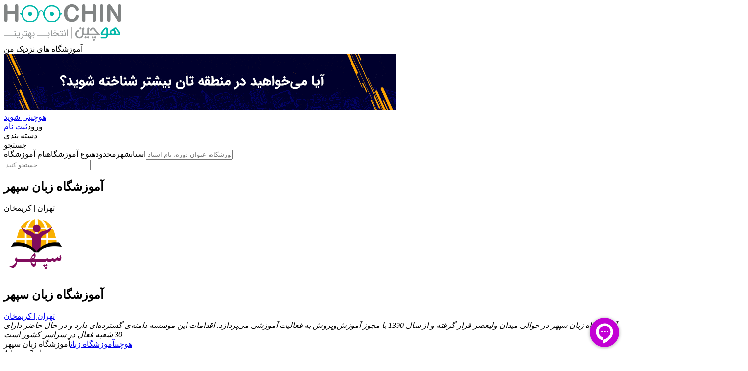

--- FILE ---
content_type: text/html; charset=utf-8
request_url: https://www.hoochin.ir/Academy/1308/%D8%A2%D9%85%D9%88%D8%B2%D8%B4%DA%AF%D8%A7%D9%87-%D8%B2%D8%A8%D8%A7%D9%86-%D8%B3%D9%BE%D9%87%D8%B1/
body_size: 6604
content:


<!DOCTYPE html>
<html lang="fa" xml:lang="fa">
<head><title>
	آموزشگاه زبان سپهر ( تهران - کریمخان )
</title><meta name="viewport" content="width=device-width, initial-scale=1.0, maximum-scale=1.0, user-scalable=0" /><link rel="shortcut icon" href="/App_Themes/Images/favIcon.ico" type="image/x-icon" /><link rel="icon" href="/App_Themes/Images/favIcon.ico" type="image/x-icon" />
    <script src="/Scripts/jquery-2.1.1.min.js" defer></script>
    <meta content="Seeb CMS-www.seebcms.com" name="AUTHOR" /><meta http-equiv="Content-Type" content="text/html; charset=utf-8" /><link rel="preload" href="/App_Themes/Styles/Fa.css?v=202212051600" as="style"> <link rel="preload" href="/Scripts/jquery-2.1.1.min.js" as="script"> <link rel="preload" href="/Scripts/WebJavaHelperMin.js?v=202306270948" as="script"> <link rel="preload" href="/App_Themes/fonts/woff2/IRANSansWeb.woff2" as="font" type="font/woff2" crossorigin> <link rel="preload" href="/App_Themes/fonts/woff2/IRANSansWeb_Bold.woff2" as="font" type="font/woff2" crossorigin> <link rel="preload" href="/App_Themes/fonts/icomoon.woff" as="font" type="font/woff" crossorigin> <script type="application/ld+json"> { "@context": "https://schema.org", "@type": "WebSite", "id":"https://www.hoochin.ir/#website", "url": "https://www.hoochin.ir", "sameAs" : [  "https://www.instagram.com/hoochin.ir/"    ], "potentialAction": { "@type": "SearchAction", "target": "https://www.hoochin.ir/search/?name={search_term_string}", "query-input": "required name=search_term_string" }, "name":"هوچین", "phone":"09031666228" } </script> <meta property="og:image" content="https://www.hoochin.ir/App_Themes/Images/OLogo.png"> <meta property="og:image:width" content="200"> <meta property="og:image:height" content="200"> <meta name="twitter:image" content="https://www.hoochin.ir/App_Themes/Images/Logo.png"> <!---start GOFTINO code--->
<script type="text/javascript">
  !function(){var i="mIkvj1",a=window,d=document;function g(){var g=d.createElement("script"),s="https://www.goftino.com/widget/"+i,l=localStorage.getItem("goftino_"+i);g.async=!0,g.src=l?s+"?o="+l:s;d.getElementsByTagName("head")[0].appendChild(g);}"complete"===d.readyState?g():a.attachEvent?a.attachEvent("onload",g):a.addEventListener("load",g,!1);}();
</script>
<!---end GOFTINO code--->
<script async src="https://pagead2.googlesyndication.com/pagead/js/adsbygoogle.js?client=ca-pub-6934990948829072"
     crossorigin="anonymous"></script>
<!-- Google tag (gtag.js) -->
<script async src="https://www.googletagmanager.com/gtag/js?id=G-LNDKGGLT36"></script>
<script>
  window.dataLayer = window.dataLayer || [];
  function gtag(){dataLayer.push(arguments);}
  gtag('js', new Date());

  gtag('config', 'G-LNDKGGLT36');
</script><script src="/Scripts/SD.js?v=20250521014103" defer></script><script src="/Scripts/WebJavaHelperMin.js?v=202306270948" defer></script><link href="/App_Themes/Styles/Fa.css?v=202212051600" rel="stylesheet" type="text/css"><link href="/App_Themes/Styles/Fa.css?v=202212051600" rel="preload" as="style">
<link rel="preload" href="/App_Themes/fonts/woff2/IRANSansWeb(FaNum).woff2" as="font" type="font/woff2" crossorigin><link rel="amphtml" href="https://www.hoochin.ir/AMP/A1308"><meta name="robots" content="index, follow" >
<script type="text/javascript">
        (function(){
        var now = new Date();
        var head = document.getElementsByTagName('head')[0];
        var script = document.createElement('script');
        script.async = true;
        var script_address = 'https://cdn.yektanet.com/js/hoochin.ir/native-hoochin.ir-28781.js';
        script.src = script_address + '?v=' + now.getFullYear().toString() + '0' + now.getMonth() + '0' + now.getDate() + '0' + now.getHours();
        head.appendChild(script);
        })();
    </script><meta property="article:tag" content="آموزشگاه" /><meta property="article:tag" content="بهترین آموزشگاه" /><meta property="article:tag" content="آموزشگاه های برتر" /><meta property="article:tag" content="آموزشگاه های نمونه ایران" /><meta property="article:tag" content="آموزشگاه رانندگی" /><meta property="article:tag" content="آموزشگاه زبان" /><meta property="article:tag" content="آموزشگاه موسیقی" /><meta property="article:tag" content="آموزشگاه جوشکاری" /><link rel="canonical" href="https://www.hoochin.ir/Academy/1308/آموزشگاه-زبان-سپهر/" /><meta property="og:url" content="https://www.hoochin.ir/Academy/1308/آموزشگاه-زبان-سپهر/" /><meta property="og:title" content="آموزشگاه زبان سپهر ( تهران - کریمخان )" /><meta property="og:description" content="آموزشگاه زبان سپهر در کریم خان، برگزار کننده دوره زبان انگلیسی، دوره آیلتس، دوره تافل، زبان ترکی، زبان آلمانی، بحث آزاد و ..." /><meta property="og:image" content="https://www.hoochin.ir/App_Themes/Images/OLogo.png" /><meta property="article:published_time" content="2019-08-17T16:57:31+03:30" /><meta property="article:modified_time" content="2020-03-28T13:58:18+03:30" /><meta property="og:updated_time" content="2020-03-28T13:58:18+03:30" /><meta name="description" content="آموزشگاه زبان سپهر در کریم خان، برگزار کننده دوره زبان انگلیسی، دوره آیلتس، دوره تافل، زبان ترکی، زبان آلمانی، بحث آزاد و ..." /><meta name="keywords" content="آموزشگاه زبان سپهر, موسسه زبان سپهر, بهترین کلاس زبان در کریمخان, آموزش آیلتس در کریمخان, کلاس ایتالیایی در ولیعصر, کلاس زبان در ولیعصر, زبان سپهر" /></head>
<body>
    
    <header><div class="Top"><div class="TopDiv"><div class="TopLeftTD" ><a rel="noopener" href="https://www.hoochin.ir/" title="هوچین | بگرد و بهترین آموزشگاه را پیدا کن"><img src="/App_Themes/Images/Logo.svg" alt="هوچین | بگرد و بهترین آموزشگاه را پیدا کن" title="هوچین | بگرد و بهترین آموزشگاه را پیدا کن" width="240" height="79" /></a>
<div class="DMenu"><a rel="noopener" onclick="ShowMyNearAcademies()"><i></i>آموزشگاه های نزدیک من</a></div></div><div class="TopTD" ><aside><a rel="noopener" class="ADA" href="https://www.hoochin.ir/AcademyRegister/?utm_source=hoochin&utm_medium=banner&utm_campaign=hoochini" title="هوچینی-شوید" target="_blank">
  <img src="https://www.hoochin.ir/Uploaded/ADs/20200206/17100020.gif" alt="هوچینی-شوید" title="هوچینی-شوید" width="800" height="116" />
</a></aside></div><div class="TopRightTD" ><div class="DHoochin"><a rel="noopener" href="/AcademyRegister/"><i></i>هوچینی شوید</a></div>

<div class="DMember DLogin"><a rel="noopener" onclick="Login()"><i class="icon-login"></i>ورود</a><a rel="noopener" href="/SignUp/"><i class="icon-signup"></i>ثبت نام</a></div></div></div></div><div class="Search"><div class="SearchDiv"><div class="SearchTD" ><div class="DRMenu">
<div onclick="DRShow(1,this)"><i></i>دسته بندی</div>
<div onclick="DRShow(0,this)"><i></i>جستجو</div>
</div><div class="DSearchBox"><span>استان</span><span>شهر</span><span>محدوده</span><span>نوع آموزشگاه</span><span class="Selected" did="1">نام آموزشگاه</span><input type="text" placeholder="نام آموزشگاه، عنوان دوره، نام استاد ..." onkeyup="QSearchResults()" /><a onclick="QSearch()"><i></i></a>
<div class="DQSResults"><input type="text" placeholder="جستجو کنید" onkeyup="FilterLabels(this,'DQSItems',true)" />
<div class="DQSItems"></div>
</div>
</div></div></div></div></header><main><div class="AContent"><div class="AContentDiv"><div class="AContentTD" ><div class="DCategoryMenu"><nav></nav></div><link rel="stylesheet" href="https://unpkg.com/leaflet@1.9.4/dist/leaflet.css" integrity="sha256-p4NxAoJBhIIN+hmNHrzRCf9tD/miZyoHS5obTRR9BMY=" crossorigin="" />
<script src="https://unpkg.com/leaflet@1.9.4/dist/leaflet.js" integrity="sha256-20nQCchB9co0qIjJZRGuk2/Z9VM+kNiyxNV1lvTlZBo=" crossorigin="" defer="defer"></script>
<section>
<div class="DStMenu">
<div>
<div class="LanguageAcademy"><i></i></div>
<div>
<h2>آموزشگاه زبان سپهر</h2>
<div>تهران | کریمخان</div>
</div>
<div></div>
</div>
</div>
</section>
<section>
<div class="AS16">
<div class="AHeader">
<div><img src="https://www.hoochin.ir/Uploaded/Academy/20180611/18134928.png" alt="آموزشگاه زبان سپهر" title="آموزشگاه زبان سپهر" loading="lazy" /></div>
<div>
<div>
<h1>آموزشگاه زبان سپهر</h1>
<div class="DAddress"><a rel="noopener" href="/Search/Area/99"><i></i>تهران | کریمخان</a></div>
</div>
<div>
<div><em>آموزشگاه زبان سپهر در حوالی میدان ولیعصر قرار گرفته و از سال 1390 با مجوز آموزش‌وپروش به فعالیت آموزشی می‌پردازد. اقدامات این موسسه دامنه‌ی گسترده‌ای دارد و در حال حاضر دارای 30 شعبه فعال در سراسر کشور است.</em></div>
</div>
</div>
</div>
</div>
</section>
<section>
<div class="ASiteMap">
<div>
<div><a rel="noopener" href="https://www.hoochin.ir/">هوچین</a><i></i><a rel="noopener" href="/Search/Language-Academy">آموزشگاه زبان</a><i></i>آموزشگاه زبان سپهر</div>
<div><span>4.1 از 3 رای</span>
<div class="DRankStar" rank="4.1"><i></i></div>
</div>
</div>
</div>
</section>
<section class="DAAbout">
<div class="DTitle">
<h2><i></i>درباره آموزشگاه زبان سپهر</h2>
</div>
<article>آموزشگاه زبان سپهر در ابتدای خیابان کریم&zwnj;خان قرار گرفته و با دریافت مجوزهای لازمه، به فعالیت در شهرهای مختلف مشغول است. شروع به کار این مجموعه در <a href="https://www.hoochin.ir/Search/Language-Academy/" target="_blank">آموزش زبان&zwnj;های خارجی</a> در سال 90 بوده و تا امروز شمار زیادی از افراد برای ارتقای سطح زبان و یا شرکت در آزمون&zwnj;های بین&zwnj;المللی از کمک آموزشگاه سپهر بهره برده&zwnj;اند.<br />این آموزشگاه زبان&zwnj;های زنده&zwnj;ی دنیا مثل انگلیسی، آلمانی، ترکی استانبولی، اسپانیایی، ایتالیایی، سوئدی، هندی، روسی، ژاپنی و غیره را برای علاقه&zwnj;مندان تدریس می&zwnj;نماید.<br />حضور اساتید مجرب و همچنین استفاده از مدرن&zwnj;ترین تکنولوژی&zwnj;ها و تجهیزات آموزشی به&zwnj;روز دنیا موجب ارتقای سطح کیفی کلاس&zwnj;ها در آموزشگاه زبان سپهر شده است. ازنظر فیزیکی نیز این موسسه در محیطی حرفه&zwnj;ای با موقعیت اداری و در مرکز شهر در نظر گرفته شده تا رفت&zwnj;وآمد زبان&zwnj;آموزان نیز تسهیل گردد.<br />اعضای موسسه زبان سپهر، از طریق ارتباطات بین&zwnj;المللی با آموزشگاه&zwnj;های خارج و نوآوری در متدهای آموزشی، تلاش دارند تا زبان&zwnj;آموزان را در راه تحقق اهدافشان، مثل مهاجرت کاری یا تحصیلی کمک نمایند.
<h3>منابع آموزشی</h3>
- انگلیسی کودکان: کتاب&zwnj;های First Friend و Family and Friends <br />- انگلیسی نوجوانان: کتاب&zwnj;های Family and Friends و American English File<br />- انگلیسی بزرگسالان: کتاب American English File<br />- زبان آلمانی: کتاب Studio d<br />- زبان ترکی استانبولی: Ebru
<h3>فعالیت&zwnj;ها</h3>
<ul>
<li>برگزاری کلاس&zwnj;های ترمیک، فشرده و گرامر زبان در موسسه زبان سپهر</li>
<li>تدریس انواع زبان&zwnj;های خارجی توسط اساتید برجسته</li>
<li>دوره&zwnj;های تفکیک&zwnj;شده برای گروه&zwnj;های سنی کودکان، نوجوانان، بزرگسالان</li>
<li>تعیین سطح و پشتیبانی زبان&zwnj;آموزان به&zwnj;صورت منظم</li>
<li>استفاده از کتب معتبر و مشهور خارجی</li>
</ul>
<div style="text-align: center;"><img src="https://www.hoochin.ir/Uploaded/Application/20180630/11071558.jpg" alt="آموزشگاه زبان سپهر" width="557" height="251" loading="lazy" /></div></article>
</section>
 <aside class="SYektaNet YN1">
<div id="pos-article-display-77351"></div>
</aside>
<div class="ATabs">
<div>
<div class="DTabTitle">
<ul>
<li onclick="ScrollTo(this,60);" class="Selected"><i></i><span>اطلاعات تماس</span></li>
<li onclick="ScrollTo(this,60);"><i></i><span>دوره ها</span></li>
<li onclick="ScrollTo(this,60);"><i></i><span>اساتید</span></li>
<li onclick="ScrollTo(this,60);"><i></i><span>اطلاعات مهم</span></li>
</ul>
</div>
<div class="DTabContent">
<section class="DAcademyContact">
<div><i class="IAddress"></i>تهران، میدان ولیعصر، ابتدای خیابان کریم خان زند، ساختمان 314، طبقه 7، واحد 14</div>
<div><i class="ICellPhone"></i>- - -</div>
<div><i class="IPhone"></i><a href='tel:88851531'>88851531</a></div>
<hr />
<div class="DSocials">
<ul><li><i class='IWebSite'></i>sepehrcenter.ir</li></ul>
</div>
<div id="DMap" latlng="35.7116376677817,51.40856721679688" cat="LanguageAcademy"></div>
</section>
<section>
<div class="DFeatures"><ul><li><a href='/Search/Course/326/'><h4>Tolimo</h4></a></li><li><a href='/Search/Course/175/'><h4>آیلتس (IELTS)</h4></a></li><li><a href='/Search/Course/184/'><h4>انگلیسی تجاری (BEC)</h4></a></li><li><a href='/Search/Course/186/'><h4>بحث آزاد</h4></a></li><li><a href='/Search/Course/16/'><h4>تافل (TOEFL)</h4></a></li><li><a href='/Search/Course/176/'><h4>تربیت مدرس TTC</h4></a></li><li><a href='/Search/Course/159/'><h4>زبان آلمانی</h4></a></li><li><a href='/Search/Course/14/'><h4>زبان انگلیسی</h4></a></li><li><a href='/Search/Course/161/'><h4>زبان ترکی استانبولی</h4></a></li><li><a href='/Search/Course/15/'><h4>زبان فرانسه</h4></a></li><li><a href='/Search/Course/234/'><h4>مکالمه انگلیسی</h4></a></li></ul></div>
</section>
<section class="DAcademyMasters">اساتید آموزشگاه</section>
<section>
<div class="DTitle"><i></i>
<h3>ساعت کار</h3>
</div>
<div class="DTimes"><ul><li><div>شنبه</div><div>09:00 - 21:00</div></li><li><div>یکشنبه</div><div>09:00 - 21:00</div></li><li><div>دوشنبه</div><div>09:00 - 21:00</div></li><li><div>سه شنبه</div><div>09:00 - 21:00</div></li><li><div>چهارشنبه</div><div>09:00 - 21:00</div></li><li><div>پنجشنبه</div><div>09:00 - 21:00</div></li><li><div>جمعه</div><div>09:00 - 15:00</div></li></ul></div>
<div class="DTitle"><i></i>
<h3>امکانات</h3>
</div>
<div class="DFeatures"><ul><li><a href='/Search/Feature/6/'><h4>کارتخوان</h4></a></li><li><a href='/Search/Feature/8/'><h4>مشاوره رایگان</h4></a></li></ul></div>
<div class="DTitle"><i></i>
<h3>دسترسی</h3>
</div>
<div class="DAccess"><ul><li class='ABus'><a href='/Search/Access/4/'><h4>اتوبوس</h4></a></li><li class='ATaxi'><a href='/Search/Access/6/'><h4>تاکسی</h4></a></li><li class='AMetro'><a href='/Search/Access/3/'><h4>مترو</h4></a></li></ul></div>
<div class="DTitle"><i></i>
<h3>شعبه ها</h3>
</div>
<div class="DBranches"></div>
<div class="DTitle"><i></i>
<h3>عنوان مجتمع</h3>
</div>
<div class="DComplexes"></div>
</section>
</div>
</div>
</div>
<aside><a rel="nofollow" class="ADB" href="http://www.musicticket.ir" title="موزیک-تیکت-سامانه-فروش-اینترنتی-بلیت" target="_blank">
  <img src="https://www.hoochin.ir/Uploaded/ADs/20200206/16553961.jpg" alt="موزیک-تیکت-سامانه-فروش-اینترنتی-بلیت" title="موزیک-تیکت-سامانه-فروش-اینترنتی-بلیت" width="1520" height="261" loading="lazy" />
</a></aside>
<section class="DAcademyRatings" data-id="1308">
<div class="DTitle"><i></i>امتیاز کاربران به :
<h2>آموزشگاه زبان سپهر</h2>
</div>
<div class="DRContent">
<div>
<ul class="URatings"><li Rate='4.0'>امکانات</li><li Rate='4.0'>برخورد پرسنل</li><li Rate='4.0'>تناسب قیمت و خدمات</li><li Rate='4.3'>دکوراسیون و محیط</li><li Rate='4.0'>کیفیت آموزش</li></ul>
</div>
<div>
<div>شما می توانید در رابطه با این آموزشگاه نظر دهید</div>
<div>برای ثبت نظرات، نقد و بررسی شما، لازم است ابتدا وارد حساب کاربری خود شوید.</div>
<a rel="noopener" href="/AddComment/1308">نظر خود را ثبت کنید</a></div>
</div>
<div class="DTitle"><i></i>نظرات کاربران</div>
<div class="DRatings"></div>
<div class="DPager"></div>
</section>
<script type="application/ld+json">{
"@context": "http://schema.org",
"@graph": [{
        "@type": "Organization",
        "@id": "https://www.hoochin.ir/#organization",
        "name": "هوچین | بگرد و بهترین آموزشگاه را پیدا کن",
        "url": "https://www.hoochin.ir/",
        "sameAs": [],
        "logo": {
            "@type": "ImageObject",
            "@id": "https://www.hoochin.ir/#logo",
            "url": "https://www.hoochin.ir/App_Themes/Images/ologo.png",
            "width": 200,
            "height": 200,
            "caption": "هوچین | بگرد و بهترین آموزشگاه را پیدا کن"
        },
        "image": {
            "@id": "https://www.hoochin.ir/#logo"
        }
    },
		{
        "@type": "WebPage",
        "@id": "https://www.hoochin.ir/Academy/1308/آموزشگاه-زبان-سپهر/#webpage",
        "url": "https://www.hoochin.ir/Academy/1308/آموزشگاه-زبان-سپهر/",
        "inLanguage": "fa-IR",
        "name": "آموزشگاه زبان سپهر",
        "isPartOf": {

            "@id": "https://www.hoochin.ir/#website"
        }},
		{"@type":["LocalBusiness", "article"] ,
		"additionalType":"EducationalOrganization",
				"isPartOf": {
				"@type":"WebPage",
            "@id": "https://www.hoochin.ir/Academy/1308/آموزشگاه-زبان-سپهر/#webpage"
        },
"openinghours":["Sa,Su,Mo,Th,We,Tu 09:00-21:00","Fr 09:00-15:00"],
"image":"https://www.hoochin.ir/Uploaded/Academy/20180611/18134928.png",
"logo":"https://www.hoochin.ir/Uploaded/Academy/20180611/18134928.png",
"url": "https://www.hoochin.ir/Academy/1308/آموزشگاه-زبان-سپهر/",
"geo": {
"@type": "GeoCoordinates",
"latitude": "35.7116376677817",
"longitude": "51.40856721679688"
},
"author":{  
            "name":"هوچین"
         },
        "publisher": {
            "@id": "https://www.hoochin.ir/#organization"
        },
        "headline": "آموزشگاه زبان سپهر",
        "datePublished": "2019-08-17T16:57:31+03:30",
        "dateModified": "2019-08-17T16:57:31+03:30",
				 "mainEntityOfPage": "https://www.hoochin.ir/Academy/1308/آموزشگاه-زبان-سپهر/#webpage",
        "keywords": "آموزشگاه زبان سپهر, موسسه زبان سپهر, بهترین کلاس زبان در کریمخان, آموزش آیلتس در کریمخان, کلاس ایتالیایی در ولیعصر, کلاس زبان در ولیعصر, زبان سپهر",
"address": {
"@type": "PostalAddress",
"addressLocality": "تهران",
"streetAddress": "کریمخان"
},
"name": "آموزشگاه زبان سپهر",
"description": "آموزشگاه زبان سپهر در حوالی میدان ولیعصر قرار گرفته و از سال 1390 با مجوز آموزش‌وپروش به فعالیت آموزشی می‌پردازد. اقدامات این موسسه دامنه‌ی گسترده‌ای دارد و در حال حاضر دارای 30 شعبه فعال در سراسر کشور است.",
"telephone": "88851531",
"aggregateRating": {
    "@type": "AggregateRating",
    "bestRating": "5",
    "ratingCount": "3",
    "ratingValue": "4.1",
		"worstRating":"0"}
  },
{
 "@context": "http://schema.org",
 "@type": "BreadcrumbList",
 	"name": "آموزشگاه زبان سپهر",
 "itemListElement":
 [
  {
   "@type": "ListItem",
   "position": 1,
	 "name": "هوچین",
   "item":"https://www.hoochin.ir/"
  },
  {
   "@type": "ListItem",
  "position": 2,
	"name": "آموزشگاه زبان",
  "item":"https://www.hoochin.ir/Search/Language-Academy"
  }
,
  {
   "@type": "ListItem",
  "position": 3,
	"name": "آموزشگاه زبان سپهر"
  }
 ]
}]}</script><section class="DAcademies">
<div class="DTitle"><i></i>آموزشگاه های نزدیک<a href="/Map/1308/آموزشگاه-زبان-سپهر">مشاهده همه روی نقشه <i></i></a></div>
<div class="DAList"></div>
</section>
<script>document.addEventListener('DOMContentLoaded',function(){ GenerateNearAcademies(1308,51.40856721679688,35.7116376677817,2)}, false);</script></div></div></div></main><footer><div class="Footer"><div class="FooterDiv"><div class="FooterTD" ><div class="DFInfo">
<div>
<section><a rel="noopener" href="/"><img src="/App_Themes/Images/Logo.svg" alt="هوچین" title="هوچین" /></a></section>
<section class="DMMenu">
<h4>دسترسی سریع</h4>
<a rel="noopener" href="/Blog/">وبلاگ</a> <a rel="noopener" href="/ADs/">تبلیغات</a><a rel="noopener" href="/About/">درباره ما</a> <a rel="noopener" href="/Contact/">تماس با ما</a><a rel="noopener" target="_blank" class="DSocials" href="https://www.instagram.com/hoochin.ir">hoochin.ir</a></section>
<section>
<h4>درباره هوچین</h4>
<div>واژه هوچین دارای ریشه پهلوی به معنای "انتخاب خوبترین" می باشد. هدف ما نیز در این سایت کمک به افرادی است که به دنبال بهترین انتخاب در راستای آموزش هستند. شما می توانید با بررسی و مقایسه شرایط و امکانات آموزشگاه های مختلف، بهترین انتخاب را داشته باشید. از سوی دیگر در هوچین برای تمامی آموزشگاه ها و مراکز آموزشی در زمینه های مختلف بستری فراهم شده تا به معرفی بهتر خود و خدماتشان بپردازند.</div>
</section>
</div>
</div><section class="DFootNote"></section><div>
<div>
<div>&copy; کپی بخش یا کل هر کدام از مطالب هوچین تنها با کسب مجوز مکتوب امکان پذیر است.</div>
<div>Copyright &copy; 2020 Hoochin.ir</div>
</div>
</div></div></div></div></footer>
    <div class="DivBG">
    </div>
    <div class="ProgressDiv">
        <div>
        </div>
    </div>
    <div class="PUDiv"></div>
</body>
</html>


--- FILE ---
content_type: text/html; charset=utf-8
request_url: https://www.google.com/recaptcha/api2/aframe
body_size: 267
content:
<!DOCTYPE HTML><html><head><meta http-equiv="content-type" content="text/html; charset=UTF-8"></head><body><script nonce="UsggfIh_O_jdO6z0DIOJTg">/** Anti-fraud and anti-abuse applications only. See google.com/recaptcha */ try{var clients={'sodar':'https://pagead2.googlesyndication.com/pagead/sodar?'};window.addEventListener("message",function(a){try{if(a.source===window.parent){var b=JSON.parse(a.data);var c=clients[b['id']];if(c){var d=document.createElement('img');d.src=c+b['params']+'&rc='+(localStorage.getItem("rc::a")?sessionStorage.getItem("rc::b"):"");window.document.body.appendChild(d);sessionStorage.setItem("rc::e",parseInt(sessionStorage.getItem("rc::e")||0)+1);localStorage.setItem("rc::h",'1769897541018');}}}catch(b){}});window.parent.postMessage("_grecaptcha_ready", "*");}catch(b){}</script></body></html>

--- FILE ---
content_type: image/svg+xml
request_url: https://www.hoochin.ir/App_Themes/Images/Logo.svg
body_size: 16822
content:
<svg xmlns="http://www.w3.org/2000/svg" viewBox="0 0 170 55.729" enable-background="new 0 0 170 55.729"><g fill="#818484"><path d="m5.274 3.51v6.972h10.641v-6.972c0-.996.224-1.743.672-2.241s1.038-.747 1.768-.747c.741 0 1.342.247 1.801.739.459.493.689 1.242.689 2.25v19.17c0 1.01-.232 1.76-.697 2.258s-1.063.747-1.792.747c-.742 0-1.334-.252-1.776-.755-.443-.503-.664-1.253-.664-2.25v-8.184h-10.642v8.184c0 1.01-.232 1.76-.697 2.258s-1.063.747-1.793.747c-.741 0-1.333-.252-1.776-.755-.443-.503-.664-1.253-.664-2.25v-19.17c0-.996.218-1.743.656-2.241.437-.498 1.032-.747 1.784-.747.742 0 1.342.247 1.801.739.459.493.689 1.242.689 2.249"/><path d="m108.41 17.588c0 .775-.191 1.613-.573 2.515s-.982 1.787-1.801 2.656c-.819.869-1.865 1.575-3.138 2.117s-2.756.813-4.449.813c-1.284 0-2.451-.122-3.502-.365-1.052-.243-2.01-.623-2.864-1.137-.858-.515-1.646-1.192-2.366-2.034-.642-.764-1.189-1.618-1.643-2.564-.454-.946-.794-1.956-1.021-3.03-.227-1.073-.34-2.213-.34-3.42 0-1.958.285-3.712.855-5.262.57-1.549 1.386-2.875 2.448-3.976 1.063-1.102 2.308-1.939 3.735-2.515 1.428-.575 2.949-.863 4.565-.863 1.97 0 3.725.393 5.263 1.179s2.717 1.757 3.536 2.913c.818 1.157 1.229 2.25 1.229 3.279 0 .564-.199 1.063-.598 1.494s-.88.647-1.444.647c-.631 0-1.104-.149-1.42-.448s-.667-.813-1.054-1.544c-.642-1.206-1.397-2.108-2.266-2.706-.869-.598-1.94-.896-3.213-.896-2.025 0-3.638.77-4.839 2.308-1.201 1.539-1.801 3.724-1.801 6.557 0 1.893.266 3.467.797 4.723.531 1.256 1.284 2.194 2.258 2.814.974.62 2.114.929 3.419.929 1.417 0 2.615-.351 3.595-1.054.979-.703 1.718-1.735 2.216-3.096.21-.642.47-1.165.78-1.569.31-.404.808-.606 1.494-.606.586 0 1.09.205 1.511.614.42.409.631.918.631 1.527"/><path d="m117.81 3.51v6.972h10.641v-6.972c0-.996.224-1.743.672-2.241s1.038-.747 1.769-.747c.741 0 1.342.247 1.801.739.459.493.689 1.242.689 2.25v19.17c0 1.01-.232 1.76-.697 2.258s-1.063.747-1.793.747c-.742 0-1.334-.252-1.776-.755-.443-.503-.664-1.253-.664-2.25v-8.184h-10.641v8.184c0 1.01-.232 1.76-.697 2.258s-1.063.747-1.793.747c-.742 0-1.334-.252-1.776-.755-.443-.503-.664-1.253-.664-2.25v-19.17c0-.996.218-1.743.655-2.241s1.032-.747 1.785-.747c.741 0 1.342.247 1.801.739.457.493.688 1.242.688 2.249"/><path d="m138.87 22.684v-19.17c0-.996.227-1.743.681-2.241.453-.498 1.04-.747 1.76-.747.741 0 1.342.247 1.801.739.459.493.689 1.242.689 2.25v19.17c0 1.01-.23 1.76-.689 2.258s-1.06.747-1.801.747c-.709 0-1.293-.252-1.752-.755s-.689-1.254-.689-2.25"/><path d="m155.74 3.477l9.479 14.343v-14.476c0-.941.202-1.646.605-2.117.404-.47.949-.706 1.636-.706.708 0 1.267.235 1.677.706.409.47.614 1.176.614 2.117v19.14c0 2.136-.886 3.204-2.656 3.204-.443 0-.842-.064-1.195-.191-.354-.127-.687-.329-.996-.606-.31-.276-.598-.6-.863-.971-.266-.371-.531-.75-.797-1.137l-9.246-14.177v14.26c0 .93-.216 1.633-.647 2.108s-.985.714-1.66.714c-.697 0-1.257-.241-1.677-.722-.421-.481-.631-1.181-.631-2.1v-18.775c0-.796.088-1.422.266-1.875.21-.498.559-.905 1.046-1.22.486-.315 1.013-.473 1.577-.473.442 0 .821.072 1.137.216.315.144.592.338.83.581.238.244.481.559.73.946s.506.79.771 1.211"/></g><g fill="#01b7aa"><path d="m57.39 13.547c-.002-.35-.006-.817-.001-1.031-.013-.674-.516-1.613-.516-1.613l-.011.004c-.642-1.057-1.801-1.765-3.127-1.773-.003 0-.006 0-.009 0-.003 0-.006 0-.009 0-1.326.009-2.485.717-3.127 1.774l-.011-.004c0 0-.502.939-.516 1.613-.004.214-.008.681-.001 1.031h-.003v.009 2.959c.636 0 1.16-.268 1.16-2.112v-.811c.0001-.012.002-.024.003-.036h.016v-.009h-.015c.029-.377.079-.933.132-1.137.071-.274.401-.853.474-.979l.006.002c.426-.589 1.118-.973 1.899-.977.782.004 1.473.388 1.899.977l.006-.002c.073.126.404.705.474.979.053.204.103.76.132 1.137h-.015v.009h.016c.0001.012.002.024.003.036v.811c0 1.844.524 2.112 1.16 2.112v-2.959-.009z"/><path d="m69.4 1.714c-6.881 0-12.459 5.578-12.459 12.459s5.578 12.459 12.459 12.459c6.881 0 12.459-5.578 12.459-12.459s-5.579-12.459-12.459-12.459m0 23.04c-5.841 0-10.577-4.735-10.577-10.577 0-5.841 4.735-10.577 10.577-10.577 5.841 0 10.577 4.735 10.577 10.577-.0001 5.842-4.736 10.577-10.577 10.577"/><circle cx="69.4" cy="14.173" r="2.151"/><path d="m81.68 15.533h.04c.745 0 1.384-.267 1.919-.801.534-.534.801-1.174.801-1.919h-2.761v2.72"/><path d="m37.863 1.714c-6.881 0-12.459 5.578-12.459 12.459s5.578 12.459 12.459 12.459 12.459-5.578 12.459-12.459-5.578-12.459-12.459-12.459m0 23.04c-5.841 0-10.577-4.735-10.577-10.577 0-5.841 4.735-10.577 10.577-10.577 5.841 0 10.577 4.735 10.577 10.577 0 5.842-4.735 10.577-10.577 10.577"/><circle cx="37.863" cy="14.173" r="2.958"/><circle cx="69.46" cy="14.173" r="2.958"/><path d="m25.581 15.533h-.04c-.745 0-1.384-.267-1.919-.801-.534-.534-.801-1.174-.801-1.919h2.761v2.72z"/></g><path fill="#b5b5b5" d="m98.58 49.822h-1.273v-16.383h1.273v16.383"/><g fill="#979a9b"><path d="m17.03 40.05l-.99-1-.98 1 .99.99z"/><path d="m22.635 42.504c-.061-.198-.125-.387-.193-.563-.069-.177-.132-.332-.19-.466-.058-.134-.105-.241-.142-.32s-.054-.12-.054-.124l-1.074.535.525 1.303c.084.207.148.405.193.594s.07.337.079.444c.008.107.012.188.012.24 0 .098-.006.188-.018.273-.02.131-.05.238-.09.323-.081.17-.193.304-.338.398-.145.096-.312.167-.5.216s-.394.078-.615.089c-.221.001-.448.015-.682.015h-.922-.121c-.205 0-.373-.046-.504-.14-.13-.094-.233-.211-.308-.354-.074-.142-.127-.296-.16-.462-.032-.167-.054-.325-.066-.475-.016-.216-.033-.408-.051-.579-.018-.17-.037-.328-.057-.475-.021-.146-.044-.285-.072-.417-.028-.132-.063-.269-.103-.41l-1.134.322c.088.309.15.582.184.821.034.24.051.476.051.706 0 .483-.153.848-.458 1.093-.306.246-.796.368-1.472.368h-.223-5.231-.241-2.948-2.523-3.189v1.193h3.189 2.522 2.949.241 5.229.223.018c.583-.002 1.074-.063 1.472-.186.402-.124.73-.313.983-.569.173.224.394.405.664.545.24.125.543.185.892.199v.011h.121.121 1.182c.33 0 .648-.022.956-.067.308-.044.59-.121.848-.23.257-.11.485-.256.685-.438s.359-.412.479-.688c.121-.279.181-.604.181-.974 0-.064-.002-.13-.006-.194-.029-.45-.133-.968-.314-1.557"/><path d="m18.516 48.64l.989.992.977-.986-.989-.998z"/><path d="m20.988 48.646l.99.998.977-.992-.989-.993z"/><path d="m34.14 39.911l-.99-.992-.97.986.99.998z"/><path d="m31.671 39.905l-.989-.999-.977.993.988.992z"/><path d="m44.05 42.504c-.06-.198-.125-.387-.193-.563-.068-.177-.132-.332-.19-.466-.059-.134-.105-.241-.142-.32-.037-.079-.055-.12-.055-.124l-1.074.535.525 1.303c.084.207.149.405.193.594.044.188.07.337.078.444.008.107.012.188.012.24 0 .098-.006.188-.018.273-.021.131-.05.238-.091.323-.08.17-.181.304-.301.398-.121.096-.262.167-.422.216s-.34.078-.537.089c-.197.001-.413.015-.646.015h-.458-.121-.121v.018c-.192.001-.385.03-.576.088-.231.071-.454.17-.667.296-.213.126-.41.276-.591.453s-.336.37-.464.581c-.129.211-.221.424-.277.637-.057.213-.084.414-.084.605 0 .061.002.122.006.183-.129-.077-.252-.189-.371-.338s-.228-.308-.329-.478c-.101-.171-.19-.341-.269-.512-.078-.17-.142-.314-.19-.432.27-.045.527-.117.772-.217.246-.1.473-.225.682-.377s.396-.332.561-.539.302-.44.41-.7c.072-.174.116-.35.13-.526.014-.177.021-.319.021-.429 0-.15-.008-.307-.024-.469-.032-.272-.09-.543-.172-.813-.082-.271-.19-.511-.322-.722-.133-.211-.287-.377-.461-.499-.175-.122-.369-.183-.582-.183h-.061c-.273.012-.525.096-.754.25-.229.154-.436.354-.618.6-.183.245-.342.523-.477.833-.135.311-.247.625-.335.944-.088.318-.15.612-.184.882-.034.271-.051.501-.051.691 0 .061.002.117.006.17h-.73-.121c-.205 0-.373-.046-.504-.14-.13-.094-.233-.211-.308-.354-.074-.142-.127-.296-.16-.462-.032-.167-.054-.325-.066-.475-.016-.216-.033-.408-.051-.579-.018-.17-.037-.328-.057-.475-.021-.146-.044-.285-.073-.417-.028-.132-.062-.269-.103-.41l-1.134.322c.088.309.15.582.184.821.034.24.051.476.051.706 0 .244-.041.457-.121.64-.081.183-.206.335-.377.456-.171.122-.392.213-.664.274-.271.061-.598.091-.98.091h-.676-.092c-.201 0-.385-.049-.552-.146-.167-.098-.327-.251-.479-.46s-.302-.479-.446-.81c-.145-.33-.293-.731-.446-1.202l-1.134.354c.048.149.107.338.175.563.068.226.137.466.205.722s.131.517.19.782c.058.266.102.514.129.745.008.069.012.145.012.226 0 .203-.026.401-.078.597-.073.271-.182.533-.329.785-.146.251-.327.492-.54.721-.213.229-.446.448-.7.654-.253.207-.523.401-.809.582-.285.181-.573.346-.862.496l.519 1.077c.507-.256 1-.556 1.478-.901.479-.345.904-.725 1.275-1.141.372-.416.671-.865.896-1.349.225-.482.338-.99.338-1.521v-.024c.1.109.206.194.316.256.111.061.219.105.326.134s.204.045.292.049c.039.002.064.002.097.003v.003h.121.103.676c.378 0 .707-.016.986-.046.28-.03.524-.077.733-.14s.39-.143.543-.237c.153-.096.293-.206.422-.332.173.224.394.405.663.545.24.125.544.185.893.199v.011h.121.121.953l.054.152c.108.337.251.678.428 1.022s.392.684.646 1.017.547.653.88.962c.334.308.714.592 1.14.852l.754-.925c-.189-.187-.317-.382-.386-.584-.068-.203-.103-.398-.103-.585 0-.036.002-.075.006-.115.016-.224.071-.441.166-.654.094-.213.218-.403.371-.569.153-.167.329-.302.528-.405.199-.104.411-.159.637-.167h.168.718c.33 0 .636-.022.92-.067.283-.044.54-.121.769-.23.229-.11.431-.256.606-.438.175-.183.323-.412.443-.688.121-.279.181-.604.181-.974 0-.064-.002-.13-.006-.194-.029-.45-.133-.968-.314-1.557m-7.642 2.886c-.012-.09-.018-.188-.018-.293 0-.089.004-.183.012-.279.02-.211.057-.427.111-.646.055-.219.122-.435.202-.646s.171-.4.271-.569c.101-.168.206-.306.317-.413.11-.107.222-.168.334-.18.181.134.313.306.395.518.083.211.123.434.121.669-.002.235-.045.469-.13.7s-.202.438-.353.618-.319.314-.506.401-.377.131-.57.131c-.059.0001-.122-.003-.186-.011"/><path d="m41.454 48.828l.986.998.99-.992-.99-.998z"/><path d="m65.976 42.504c-.06-.198-.125-.387-.193-.563-.068-.177-.132-.332-.19-.466-.059-.134-.105-.241-.142-.32-.037-.079-.055-.12-.055-.124l-1.074.535.525 1.303c.084.207.149.405.193.594.044.188.07.337.078.444.008.107.012.188.012.24 0 .098-.006.188-.018.273-.021.131-.05.238-.091.323-.08.17-.181.304-.301.398-.121.096-.262.167-.422.216s-.34.078-.537.089c-.197.001-.413.015-.646.015h-.458-.241-5.229-.241-3.229-2.242-3.47v1.193h3.47 2.242 3.229.241 5.229.241.718c.33 0 .636-.022.92-.067.283-.044.54-.121.769-.23.229-.11.431-.256.606-.438.175-.183.323-.412.443-.688.121-.279.181-.604.181-.974 0-.064-.002-.13-.006-.194-.026-.452-.131-.97-.312-1.559"/><path d="m63.38 48.828l.99.998.98-.992-.99-.998z"/><path d="m74.897 38.938l-.989-.999-.984.992.99.998z"/><path d="m83.11 39.905l-.99-.999-.98.993.99.992z"/><path d="m85.58 39.911l-.99-.992-.98.986.99.998z"/><path d="m88.59 39.02l-.98-1-.99 1 .99 1z"/><path d="m89.25 42.504c-.06-.198-.125-.387-.193-.563-.068-.177-.132-.332-.19-.466-.059-.134-.105-.241-.142-.32-.037-.079-.055-.12-.055-.124l-1.074.535.525 1.303c.084.207.149.405.193.594.044.188.07.337.078.444.008.107.012.188.012.24 0 .098-.006.188-.018.273-.021.131-.05.238-.091.323-.08.17-.181.304-.301.398-.121.096-.262.167-.422.216s-.34.078-.537.089c-.197.001-.413.015-.646.015h-.458-.121c-.205 0-.373-.046-.504-.14-.13-.094-.233-.211-.308-.354-.074-.142-.127-.296-.16-.462-.032-.167-.054-.325-.066-.475-.016-.216-.033-.408-.051-.579-.018-.17-.037-.328-.057-.475-.021-.146-.044-.285-.073-.417-.028-.132-.062-.269-.103-.41l-1.134.322c.088.309.15.582.184.821.034.24.051.476.051.706 0 .244-.041.457-.121.64-.081.183-.206.335-.377.456-.171.122-.392.213-.664.274-.271.061-.598.091-.98.091h-.653-.127c-.072 0-.169-.003-.29-.009s-.253-.021-.398-.046c-.145-.024-.292-.058-.443-.101-.151-.042-.293-.101-.428-.176s-.253-.167-.356-.274-.176-.238-.22-.393c.185-.093.368-.181.549-.262.181-.081.364-.162.549-.243l-.229-1.157c-.25 0-.497-.025-.742-.079-.246-.053-.491-.122-.736-.21-.246-.087-.49-.186-.733-.295-.244-.109-.484-.221-.721-.335-.217-.102-.432-.2-.645-.298-.213-.098-.422-.184-.627-.259s-.407-.135-.606-.18c-.199-.045-.395-.066-.588-.066-.39 0-.761.095-1.113.285-.352.191-.685.478-.999.858-.108.13-.204.258-.286.384-.083.126-.153.237-.211.335-.058.098-.103.178-.132.24-.03.063-.047.099-.051.106l1.085.493c0-.004.019-.044.057-.119.039-.074.094-.168.166-.279.072-.112.159-.231.259-.359s.214-.247.341-.359c.127-.111.265-.204.414-.276.148-.073.305-.11.47-.11.125 0 .261.02.41.059.149.038.307.09.474.155.167.064.34.139.519.222s.363.17.552.259c.246.118.495.233.748.347.253.114.519.22.796.316-.458.231-.923.457-1.394.676-.47.22-.956.414-1.457.585-.5.17-1.022.307-1.565.41-.542.104-1.116.155-1.719.155h-.627-.121c-.253 0-.471-.026-.654-.079s-.321-.125-.413-.219c-.093-.089-.146-.193-.16-.313s-.021-.249-.021-.387v-3.056c0-.365-.005-.739-.015-1.123-.001-.384-.024-.752-.042-1.104-.018-.354-.041-.68-.066-.98-.026-.3-.057-.554-.094-.761l-1.182.22c.036.19.067.435.094.733.026.298.048.624.066.977.018.354.031.719.039 1.096.008.377.012.74.012 1.09.004.356.006.695.006 1.017 0 .324-.002.612-.006.864-.004.251-.007.457-.009.617-.002.161-.003.257-.003.289 0 .098.002.215.006.351s.023.279.058.429c.034.15.086.303.157.457s.172.298.305.432c.217.22.481.382.793.487.281.095.623.141 1.01.15v.008h.121.121.627c.627 0 1.22-.048 1.779-.143.559-.096 1.089-.222 1.589-.378s.976-.333 1.426-.529c.451-.197.883-.398 1.297-.605.101.26.25.492.45.696.199.205.436.379.711.521.275.143.586.251.932.326.312.068.648.1 1 .107v.006h.114.127.658c.378 0 .707-.016.986-.046.28-.03.524-.077.733-.14s.39-.143.543-.237c.153-.096.293-.206.422-.332.173.224.394.405.663.545.24.125.544.185.893.199v.011h.121.121.717c.33 0 .636-.022.92-.067.283-.044.54-.121.769-.23.229-.11.431-.256.606-.438.175-.183.323-.412.443-.688.121-.279.181-.604.181-.974 0-.064-.002-.13-.006-.194-.029-.453-.134-.971-.315-1.56"/><path d="m92.52 41.476c-.032-1.307-.135-2.784-.308-4.432l-1.182.183c.137 1.278.245 2.901.325 4.869.013.337.019.694.019 1.071 0 .313-.004.64-.013.98-.02.755-.063 1.587-.126 2.496l1.188.066c.057-.674.09-1.309.1-1.905.011-.597.016-1.073.016-1.431 0-.591-.006-1.223-.019-1.897"/><path d="m110.74 36.917c.991 0 1.486-.5 1.486-1.5 0-.99-.495-1.486-1.486-1.486-1 0-1.499.495-1.499 1.486-.0001 1 .499 1.5 1.499 1.5"/><path d="m118.06 46.656c-1 0-1.5.499-1.5 1.499 0 1.01.5 1.513 1.5 1.513.991 0 1.486-.504 1.486-1.513-.0001-1-.496-1.499-1.486-1.499"/><path d="m121.83 46.71c-1.01 0-1.513.5-1.513 1.5 0 .991.504 1.486 1.513 1.486 1 0 1.5-.495 1.5-1.486 0-1-.5-1.5-1.5-1.5"/><path d="m130.06 48.29c0-1-.495-1.5-1.486-1.5-1 0-1.499.5-1.499 1.5 0 .991.5 1.486 1.499 1.486.991-.0001 1.486-.496 1.486-1.486"/><path d="m132.34 46.738c-.991 0-1.486.509-1.486 1.527 0 .991.495 1.486 1.486 1.486 1 0 1.499-.495 1.499-1.486.0001-1.018-.499-1.527-1.499-1.527"/><path d="m138.31 43.13c-.651-.293-1.252-.761-1.802-1.403-.165-.183-.353-.408-.564-.674l-3.261-4.279c-1.449-2.274-3.096-3.095-4.939-2.463-.884.292-2.773 1.754-3.211 2.953-.067.143-.106.301-.106.469 0 .609.494 1.103 1.103 1.103.278 0 .531-.104.725-.273.019-.014.039-.026.058-.041.001-.015.019-.029.029-.044.076-.083.139-.176.187-.279.624-.902 1.245-1.474 1.862-1.713.66-.284 1.385.119 2.174 1.211.899 1.201 1.715 2.274 2.449 3.219.642.826 1.178 1.491 1.61 1.995l-9.407.052v-.002l-1.379-.023c-.587 0-.936-.261-1.045-.784v-4.568c.041-.444.141-.766.299-.966.138-.081.261-.186.361-.31.002-.003.004-.006.006-.009.181-.228.291-.515.291-.829 0-.736-.596-1.332-1.332-1.332-.183 0-.358.037-.516.104-.767.217-1.222.871-1.365 1.966v5.489c0 .826-.367 1.238-1.101 1.238l-2.807.021c-.744-.018-1.185-.516-1.293-1.452v-3.866c.043-.475.151-.805.325-.995.417-.225.701-.666.701-1.173 0-.736-.596-1.332-1.332-1.332-.256 0-.494.073-.696.198-.7.252-1.118.894-1.254 1.927v1.128c-.019.018-.028.083-.028.193v6.617c0 .376-.225.986-.674 1.83-.44.862-1.559 1.339-3.357 1.431-2.366-.202-3.559-1.325-3.577-3.371-.036-2.06.824-3.578 2.495-4.045.564-.048 1.01-.521 1.01-1.098 0-.609-.494-1.103-1.103-1.103-.161 0-.313.035-.45.097-.793.237-2.533 1.059-3.421 2.86-.856 1.737-.936 3.531-.165 5.42.752 1.88 2.348 3.036 4.788 3.467 3.604.193 5.682-1.298 6.232-4.471l.165-.729c.154.436.415.609.798.673h.008c.368.059.847.02 1.456.013v-.005l3.585.02c.804-.077 1-.289 1.252-.481.147.156.367.439 1.087.481h2.036v-.003l12.905-.079.193-.083c.358-.193.537-.514.537-.963-.002-.43-.181-.742-.539-.935"/><path d="m130.46 50.04c-1 0-1.499.495-1.499 1.486 0 1 .5 1.5 1.499 1.5.991 0 1.486-.5 1.486-1.5 0-.991-.495-1.486-1.486-1.486"/></g><path fill="#01b7aa" d="m168.03 40.836l-3.068-4.059c-1.431-2.274-3.077-3.104-4.939-2.49-.88.302-1.78 1.105-2.696 2.407-1.11.055-2.059.477-2.848 1.266-.826.826-1.238 1.83-1.238 3.01 0 .734.175 1.345.496 1.941h-1.211-1.94v-5.462c-.284-1.789-.894-2.843-1.83-3.164-1.88-.614-3.536.215-4.967 2.49l-3.068 4.059c-.715 1.22-.812 2.261-.289 3.123.532.826 1.399 1.229 2.6 1.21l5.118.028c-.11.991-.241 1.538-.676 1.854-.62.45-1.055.409-1.266.421h-4.851c-.057-.009-.115-.015-.175-.015-.62 0-1.122.503-1.122 1.122 0 .593.46 1.078 1.043 1.118v.012h5.393v-.02c1.133-.063 2.081-.573 2.728-1.369.624-.789 1.046-1.821 1.266-3.096h1.219v.007l14.03-.014c1.201.018 2.071-.433 2.594-1.259.53-.861.429-1.902-.304-3.122m-19.784 2.132h-4.513c-1.165-.165-1.559-.472-1.183-.922l3.522-4.622c.862-1.183 1.596-1.046 2.201.413l-.027 5.131m10.621-.509c-.147.174-.326.308-.537.399h-1.885c-.183-.091-.362-.225-.537-.399-.394-.431-.591-.917-.591-1.458 0-1.412.688-2.119 2.064-2.119 1.403 0 2.105.707 2.105 2.119 0 .559-.206 1.046-.619 1.458m6.315.509h-3.893c.339-.596.509-1.261.509-1.995 0-1.183-.413-2.187-1.238-3.01-.11-.137-.298-.298-.564-.481 1-1.11 1.903-1.128 2.71-.055l3.522 4.622c.375.487.027.794-1.046.922"/></svg>